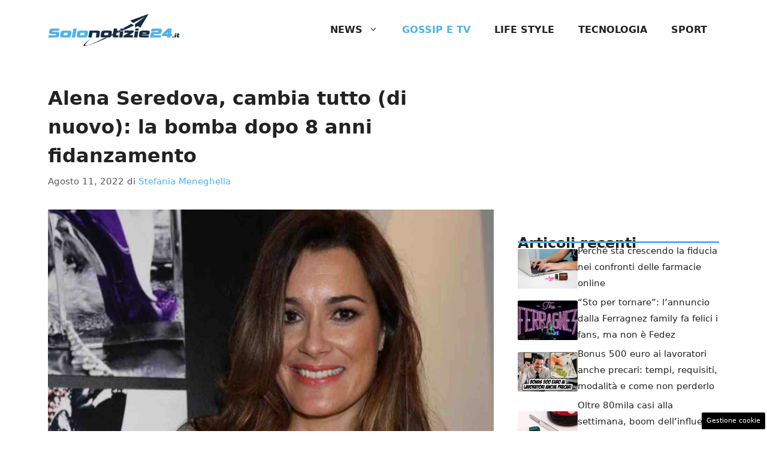

--- FILE ---
content_type: text/html; charset=UTF-8
request_url: https://www.solonotizie24.it/2022/08/11/alena-seredova-cambia-tutto-di-nuovo-la-bomba-dopo-8-anni-fidanzamento/
body_size: 16173
content:
<!DOCTYPE html> 
<html lang="it-IT"> 
<head>
<meta charset="UTF-8">
<link rel="preload" href="https://www.solonotizie24.it/wp-content/cache/fvm/min/1757512086-css0a7897d1901d20038d471c25a074f25e452be4c8046574faf147e0ae88cb6.css" as="style" media="all" /> 
<link rel="preload" href="https://www.solonotizie24.it/wp-content/cache/fvm/min/1757512086-css350354edcd19420c000dd6cace87ef0285763c1e3c843068715a31734effa.css" as="style" media="all" />
<script data-cfasync="false">if(navigator.userAgent.match(/MSIE|Internet Explorer/i)||navigator.userAgent.match(/Trident\/7\..*?rv:11/i)){var href=document.location.href;if(!href.match(/[?&]iebrowser/)){if(href.indexOf("?")==-1){if(href.indexOf("#")==-1){document.location.href=href+"?iebrowser=1"}else{document.location.href=href.replace("#","?iebrowser=1#")}}else{if(href.indexOf("#")==-1){document.location.href=href+"&iebrowser=1"}else{document.location.href=href.replace("#","&iebrowser=1#")}}}}</script>
<script data-cfasync="false">class FVMLoader{constructor(e){this.triggerEvents=e,this.eventOptions={passive:!0},this.userEventListener=this.triggerListener.bind(this),this.delayedScripts={normal:[],async:[],defer:[]},this.allJQueries=[]}_addUserInteractionListener(e){this.triggerEvents.forEach(t=>window.addEventListener(t,e.userEventListener,e.eventOptions))}_removeUserInteractionListener(e){this.triggerEvents.forEach(t=>window.removeEventListener(t,e.userEventListener,e.eventOptions))}triggerListener(){this._removeUserInteractionListener(this),"loading"===document.readyState?document.addEventListener("DOMContentLoaded",this._loadEverythingNow.bind(this)):this._loadEverythingNow()}async _loadEverythingNow(){this._runAllDelayedCSS(),this._delayEventListeners(),this._delayJQueryReady(this),this._handleDocumentWrite(),this._registerAllDelayedScripts(),await this._loadScriptsFromList(this.delayedScripts.normal),await this._loadScriptsFromList(this.delayedScripts.defer),await this._loadScriptsFromList(this.delayedScripts.async),await this._triggerDOMContentLoaded(),await this._triggerWindowLoad(),window.dispatchEvent(new Event("wpr-allScriptsLoaded"))}_registerAllDelayedScripts(){document.querySelectorAll("script[type=fvmdelay]").forEach(e=>{e.hasAttribute("src")?e.hasAttribute("async")&&!1!==e.async?this.delayedScripts.async.push(e):e.hasAttribute("defer")&&!1!==e.defer||"module"===e.getAttribute("data-type")?this.delayedScripts.defer.push(e):this.delayedScripts.normal.push(e):this.delayedScripts.normal.push(e)})}_runAllDelayedCSS(){document.querySelectorAll("link[rel=fvmdelay]").forEach(e=>{e.setAttribute("rel","stylesheet")})}async _transformScript(e){return await this._requestAnimFrame(),new Promise(t=>{const n=document.createElement("script");let r;[...e.attributes].forEach(e=>{let t=e.nodeName;"type"!==t&&("data-type"===t&&(t="type",r=e.nodeValue),n.setAttribute(t,e.nodeValue))}),e.hasAttribute("src")?(n.addEventListener("load",t),n.addEventListener("error",t)):(n.text=e.text,t()),e.parentNode.replaceChild(n,e)})}async _loadScriptsFromList(e){const t=e.shift();return t?(await this._transformScript(t),this._loadScriptsFromList(e)):Promise.resolve()}_delayEventListeners(){let e={};function t(t,n){!function(t){function n(n){return e[t].eventsToRewrite.indexOf(n)>=0?"wpr-"+n:n}e[t]||(e[t]={originalFunctions:{add:t.addEventListener,remove:t.removeEventListener},eventsToRewrite:[]},t.addEventListener=function(){arguments[0]=n(arguments[0]),e[t].originalFunctions.add.apply(t,arguments)},t.removeEventListener=function(){arguments[0]=n(arguments[0]),e[t].originalFunctions.remove.apply(t,arguments)})}(t),e[t].eventsToRewrite.push(n)}function n(e,t){let n=e[t];Object.defineProperty(e,t,{get:()=>n||function(){},set(r){e["wpr"+t]=n=r}})}t(document,"DOMContentLoaded"),t(window,"DOMContentLoaded"),t(window,"load"),t(window,"pageshow"),t(document,"readystatechange"),n(document,"onreadystatechange"),n(window,"onload"),n(window,"onpageshow")}_delayJQueryReady(e){let t=window.jQuery;Object.defineProperty(window,"jQuery",{get:()=>t,set(n){if(n&&n.fn&&!e.allJQueries.includes(n)){n.fn.ready=n.fn.init.prototype.ready=function(t){e.domReadyFired?t.bind(document)(n):document.addEventListener("DOMContentLoaded2",()=>t.bind(document)(n))};const t=n.fn.on;n.fn.on=n.fn.init.prototype.on=function(){if(this[0]===window){function e(e){return e.split(" ").map(e=>"load"===e||0===e.indexOf("load.")?"wpr-jquery-load":e).join(" ")}"string"==typeof arguments[0]||arguments[0]instanceof String?arguments[0]=e(arguments[0]):"object"==typeof arguments[0]&&Object.keys(arguments[0]).forEach(t=>{delete Object.assign(arguments[0],{[e(t)]:arguments[0][t]})[t]})}return t.apply(this,arguments),this},e.allJQueries.push(n)}t=n}})}async _triggerDOMContentLoaded(){this.domReadyFired=!0,await this._requestAnimFrame(),document.dispatchEvent(new Event("DOMContentLoaded2")),await this._requestAnimFrame(),window.dispatchEvent(new Event("DOMContentLoaded2")),await this._requestAnimFrame(),document.dispatchEvent(new Event("wpr-readystatechange")),await this._requestAnimFrame(),document.wpronreadystatechange&&document.wpronreadystatechange()}async _triggerWindowLoad(){await this._requestAnimFrame(),window.dispatchEvent(new Event("wpr-load")),await this._requestAnimFrame(),window.wpronload&&window.wpronload(),await this._requestAnimFrame(),this.allJQueries.forEach(e=>e(window).trigger("wpr-jquery-load")),window.dispatchEvent(new Event("wpr-pageshow")),await this._requestAnimFrame(),window.wpronpageshow&&window.wpronpageshow()}_handleDocumentWrite(){const e=new Map;document.write=document.writeln=function(t){const n=document.currentScript,r=document.createRange(),i=n.parentElement;let a=e.get(n);void 0===a&&(a=n.nextSibling,e.set(n,a));const s=document.createDocumentFragment();r.setStart(s,0),s.appendChild(r.createContextualFragment(t)),i.insertBefore(s,a)}}async _requestAnimFrame(){return new Promise(e=>requestAnimationFrame(e))}static run(){const e=new FVMLoader(["keydown","mousemove","touchmove","touchstart","touchend","wheel"]);e._addUserInteractionListener(e)}}FVMLoader.run();</script>
<meta name='robots' content='index, follow, max-image-preview:large, max-snippet:-1, max-video-preview:-1' />
<meta name="viewport" content="width=device-width, initial-scale=1"><title>Alena Seredova, cambia tutto (di nuovo): la bomba dopo 8 anni fidanzamento - Solonotizie24</title>
<meta name="description" content="Alena Seredova ha fatto un inaspettato annuncio che ha lasciato senza parole tutti i suoi fans: ecco quello che ha detto la bella showgirl." />
<link rel="canonical" href="https://www.solonotizie24.it/2022/08/11/alena-seredova-cambia-tutto-di-nuovo-la-bomba-dopo-8-anni-fidanzamento/" />
<meta property="og:locale" content="it_IT" />
<meta property="og:type" content="article" />
<meta property="og:title" content="Alena Seredova, cambia tutto (di nuovo): la bomba dopo 8 anni fidanzamento - Solonotizie24" />
<meta property="og:description" content="Alena Seredova ha fatto un inaspettato annuncio che ha lasciato senza parole tutti i suoi fans: ecco quello che ha detto la bella showgirl." />
<meta property="og:url" content="https://www.solonotizie24.it/2022/08/11/alena-seredova-cambia-tutto-di-nuovo-la-bomba-dopo-8-anni-fidanzamento/" />
<meta property="og:site_name" content="Solonotizie24" />
<meta property="article:published_time" content="2022-08-11T09:30:12+00:00" />
<meta property="og:image" content="https://www.solonotizie24.it/wp-content/uploads/2022/08/alena-seredova-20220811-solonotizie24.jpg" />
<meta property="og:image:width" content="1280" />
<meta property="og:image:height" content="704" />
<meta property="og:image:type" content="image/jpeg" />
<meta name="author" content="Stefania Meneghella" />
<meta name="twitter:card" content="summary_large_image" />
<meta name="twitter:label1" content="Scritto da" />
<meta name="twitter:data1" content="Stefania Meneghella" />
<meta name="twitter:label2" content="Tempo di lettura stimato" />
<meta name="twitter:data2" content="2 minuti" />
<script type="application/ld+json" class="yoast-schema-graph">{"@context":"https://schema.org","@graph":[{"@type":"Article","@id":"https://www.solonotizie24.it/2022/08/11/alena-seredova-cambia-tutto-di-nuovo-la-bomba-dopo-8-anni-fidanzamento/#article","isPartOf":{"@id":"https://www.solonotizie24.it/2022/08/11/alena-seredova-cambia-tutto-di-nuovo-la-bomba-dopo-8-anni-fidanzamento/"},"author":{"name":"Stefania Meneghella","@id":"https://www.solonotizie24.it/#/schema/person/bf97fca5b27eac15d661786b338db4d8"},"headline":"Alena Seredova, cambia tutto (di nuovo): la bomba dopo 8 anni fidanzamento","datePublished":"2022-08-11T09:30:12+00:00","mainEntityOfPage":{"@id":"https://www.solonotizie24.it/2022/08/11/alena-seredova-cambia-tutto-di-nuovo-la-bomba-dopo-8-anni-fidanzamento/"},"wordCount":369,"publisher":{"@id":"https://www.solonotizie24.it/#organization"},"image":{"@id":"https://www.solonotizie24.it/2022/08/11/alena-seredova-cambia-tutto-di-nuovo-la-bomba-dopo-8-anni-fidanzamento/#primaryimage"},"thumbnailUrl":"https://www.solonotizie24.it/wp-content/uploads/2022/08/alena-seredova-20220811-solonotizie24.jpg","articleSection":["Gossip e Tv"],"inLanguage":"it-IT"},{"@type":"WebPage","@id":"https://www.solonotizie24.it/2022/08/11/alena-seredova-cambia-tutto-di-nuovo-la-bomba-dopo-8-anni-fidanzamento/","url":"https://www.solonotizie24.it/2022/08/11/alena-seredova-cambia-tutto-di-nuovo-la-bomba-dopo-8-anni-fidanzamento/","name":"Alena Seredova, cambia tutto (di nuovo): la bomba dopo 8 anni fidanzamento - Solonotizie24","isPartOf":{"@id":"https://www.solonotizie24.it/#website"},"primaryImageOfPage":{"@id":"https://www.solonotizie24.it/2022/08/11/alena-seredova-cambia-tutto-di-nuovo-la-bomba-dopo-8-anni-fidanzamento/#primaryimage"},"image":{"@id":"https://www.solonotizie24.it/2022/08/11/alena-seredova-cambia-tutto-di-nuovo-la-bomba-dopo-8-anni-fidanzamento/#primaryimage"},"thumbnailUrl":"https://www.solonotizie24.it/wp-content/uploads/2022/08/alena-seredova-20220811-solonotizie24.jpg","datePublished":"2022-08-11T09:30:12+00:00","description":"Alena Seredova ha fatto un inaspettato annuncio che ha lasciato senza parole tutti i suoi fans: ecco quello che ha detto la bella showgirl.","breadcrumb":{"@id":"https://www.solonotizie24.it/2022/08/11/alena-seredova-cambia-tutto-di-nuovo-la-bomba-dopo-8-anni-fidanzamento/#breadcrumb"},"inLanguage":"it-IT","potentialAction":[{"@type":"ReadAction","target":["https://www.solonotizie24.it/2022/08/11/alena-seredova-cambia-tutto-di-nuovo-la-bomba-dopo-8-anni-fidanzamento/"]}]},{"@type":"ImageObject","inLanguage":"it-IT","@id":"https://www.solonotizie24.it/2022/08/11/alena-seredova-cambia-tutto-di-nuovo-la-bomba-dopo-8-anni-fidanzamento/#primaryimage","url":"https://www.solonotizie24.it/wp-content/uploads/2022/08/alena-seredova-20220811-solonotizie24.jpg","contentUrl":"https://www.solonotizie24.it/wp-content/uploads/2022/08/alena-seredova-20220811-solonotizie24.jpg","width":1280,"height":704},{"@type":"BreadcrumbList","@id":"https://www.solonotizie24.it/2022/08/11/alena-seredova-cambia-tutto-di-nuovo-la-bomba-dopo-8-anni-fidanzamento/#breadcrumb","itemListElement":[{"@type":"ListItem","position":1,"name":"Home","item":"https://www.solonotizie24.it/"},{"@type":"ListItem","position":2,"name":"Alena Seredova, cambia tutto (di nuovo): la bomba dopo 8 anni fidanzamento"}]},{"@type":"WebSite","@id":"https://www.solonotizie24.it/#website","url":"https://www.solonotizie24.it/","name":"Solonotizie24","description":"","publisher":{"@id":"https://www.solonotizie24.it/#organization"},"potentialAction":[{"@type":"SearchAction","target":{"@type":"EntryPoint","urlTemplate":"https://www.solonotizie24.it/?s={search_term_string}"},"query-input":{"@type":"PropertyValueSpecification","valueRequired":true,"valueName":"search_term_string"}}],"inLanguage":"it-IT"},{"@type":"Organization","@id":"https://www.solonotizie24.it/#organization","name":"Solonotizie24","url":"https://www.solonotizie24.it/","logo":{"@type":"ImageObject","inLanguage":"it-IT","@id":"https://www.solonotizie24.it/#/schema/logo/image/","url":"https://www.solonotizie24.it/wp-content/uploads/2025/01/favico-sn24.png","contentUrl":"https://www.solonotizie24.it/wp-content/uploads/2025/01/favico-sn24.png","width":512,"height":512,"caption":"Solonotizie24"},"image":{"@id":"https://www.solonotizie24.it/#/schema/logo/image/"}},{"@type":"Person","@id":"https://www.solonotizie24.it/#/schema/person/bf97fca5b27eac15d661786b338db4d8","name":"Stefania Meneghella","image":{"@type":"ImageObject","inLanguage":"it-IT","@id":"https://www.solonotizie24.it/#/schema/person/image/","url":"https://secure.gravatar.com/avatar/4c6be2c6ed29f637b753c16bb6e0cd1d5f8d9309d1288702d2b288ca8a5c83f4?s=96&d=mm&r=g","contentUrl":"https://secure.gravatar.com/avatar/4c6be2c6ed29f637b753c16bb6e0cd1d5f8d9309d1288702d2b288ca8a5c83f4?s=96&d=mm&r=g","caption":"Stefania Meneghella"},"url":"https://www.solonotizie24.it/author/stefania-meneghella/"}]}</script>
<link rel="alternate" type="application/rss+xml" title="Solonotizie24 &raquo; Feed" href="https://www.solonotizie24.it/feed/" />
<link rel="alternate" type="application/rss+xml" title="Solonotizie24 &raquo; Feed dei commenti" href="https://www.solonotizie24.it/comments/feed/" /> 
<link rel="amphtml" href="https://www.solonotizie24.it/2022/08/11/alena-seredova-cambia-tutto-di-nuovo-la-bomba-dopo-8-anni-fidanzamento/amp/" /> 
<style id='wp-img-auto-sizes-contain-inline-css' media="all">img:is([sizes=auto i],[sizes^="auto," i]){contain-intrinsic-size:3000px 1500px}</style> 
<style id='wp-block-library-inline-css' media="all">:root{--wp-block-synced-color:#7a00df;--wp-block-synced-color--rgb:122,0,223;--wp-bound-block-color:var(--wp-block-synced-color);--wp-editor-canvas-background:#ddd;--wp-admin-theme-color:#007cba;--wp-admin-theme-color--rgb:0,124,186;--wp-admin-theme-color-darker-10:#006ba1;--wp-admin-theme-color-darker-10--rgb:0,107,160.5;--wp-admin-theme-color-darker-20:#005a87;--wp-admin-theme-color-darker-20--rgb:0,90,135;--wp-admin-border-width-focus:2px}@media (min-resolution:192dpi){:root{--wp-admin-border-width-focus:1.5px}}.wp-element-button{cursor:pointer}:root .has-very-light-gray-background-color{background-color:#eee}:root .has-very-dark-gray-background-color{background-color:#313131}:root .has-very-light-gray-color{color:#eee}:root .has-very-dark-gray-color{color:#313131}:root .has-vivid-green-cyan-to-vivid-cyan-blue-gradient-background{background:linear-gradient(135deg,#00d084,#0693e3)}:root .has-purple-crush-gradient-background{background:linear-gradient(135deg,#34e2e4,#4721fb 50%,#ab1dfe)}:root .has-hazy-dawn-gradient-background{background:linear-gradient(135deg,#faaca8,#dad0ec)}:root .has-subdued-olive-gradient-background{background:linear-gradient(135deg,#fafae1,#67a671)}:root .has-atomic-cream-gradient-background{background:linear-gradient(135deg,#fdd79a,#004a59)}:root .has-nightshade-gradient-background{background:linear-gradient(135deg,#330968,#31cdcf)}:root .has-midnight-gradient-background{background:linear-gradient(135deg,#020381,#2874fc)}:root{--wp--preset--font-size--normal:16px;--wp--preset--font-size--huge:42px}.has-regular-font-size{font-size:1em}.has-larger-font-size{font-size:2.625em}.has-normal-font-size{font-size:var(--wp--preset--font-size--normal)}.has-huge-font-size{font-size:var(--wp--preset--font-size--huge)}.has-text-align-center{text-align:center}.has-text-align-left{text-align:left}.has-text-align-right{text-align:right}.has-fit-text{white-space:nowrap!important}#end-resizable-editor-section{display:none}.aligncenter{clear:both}.items-justified-left{justify-content:flex-start}.items-justified-center{justify-content:center}.items-justified-right{justify-content:flex-end}.items-justified-space-between{justify-content:space-between}.screen-reader-text{border:0;clip-path:inset(50%);height:1px;margin:-1px;overflow:hidden;padding:0;position:absolute;width:1px;word-wrap:normal!important}.screen-reader-text:focus{background-color:#ddd;clip-path:none;color:#444;display:block;font-size:1em;height:auto;left:5px;line-height:normal;padding:15px 23px 14px;text-decoration:none;top:5px;width:auto;z-index:100000}html :where(.has-border-color){border-style:solid}html :where([style*=border-top-color]){border-top-style:solid}html :where([style*=border-right-color]){border-right-style:solid}html :where([style*=border-bottom-color]){border-bottom-style:solid}html :where([style*=border-left-color]){border-left-style:solid}html :where([style*=border-width]){border-style:solid}html :where([style*=border-top-width]){border-top-style:solid}html :where([style*=border-right-width]){border-right-style:solid}html :where([style*=border-bottom-width]){border-bottom-style:solid}html :where([style*=border-left-width]){border-left-style:solid}html :where(img[class*=wp-image-]){height:auto;max-width:100%}:where(figure){margin:0 0 1em}html :where(.is-position-sticky){--wp-admin--admin-bar--position-offset:var(--wp-admin--admin-bar--height,0px)}@media screen and (max-width:600px){html :where(.is-position-sticky){--wp-admin--admin-bar--position-offset:0px}}</style>
<style id='global-styles-inline-css' media="all">:root{--wp--preset--aspect-ratio--square:1;--wp--preset--aspect-ratio--4-3:4/3;--wp--preset--aspect-ratio--3-4:3/4;--wp--preset--aspect-ratio--3-2:3/2;--wp--preset--aspect-ratio--2-3:2/3;--wp--preset--aspect-ratio--16-9:16/9;--wp--preset--aspect-ratio--9-16:9/16;--wp--preset--color--black:#000000;--wp--preset--color--cyan-bluish-gray:#abb8c3;--wp--preset--color--white:#ffffff;--wp--preset--color--pale-pink:#f78da7;--wp--preset--color--vivid-red:#cf2e2e;--wp--preset--color--luminous-vivid-orange:#ff6900;--wp--preset--color--luminous-vivid-amber:#fcb900;--wp--preset--color--light-green-cyan:#7bdcb5;--wp--preset--color--vivid-green-cyan:#00d084;--wp--preset--color--pale-cyan-blue:#8ed1fc;--wp--preset--color--vivid-cyan-blue:#0693e3;--wp--preset--color--vivid-purple:#9b51e0;--wp--preset--color--contrast:var(--contrast);--wp--preset--color--contrast-2:var(--contrast-2);--wp--preset--color--contrast-3:var(--contrast-3);--wp--preset--color--base:var(--base);--wp--preset--color--base-2:var(--base-2);--wp--preset--color--base-3:var(--base-3);--wp--preset--color--accent:var(--accent);--wp--preset--color--accent-2:var(--accent-2);--wp--preset--color--global-color-8:var(--global-color-8);--wp--preset--gradient--vivid-cyan-blue-to-vivid-purple:linear-gradient(135deg,rgb(6,147,227) 0%,rgb(155,81,224) 100%);--wp--preset--gradient--light-green-cyan-to-vivid-green-cyan:linear-gradient(135deg,rgb(122,220,180) 0%,rgb(0,208,130) 100%);--wp--preset--gradient--luminous-vivid-amber-to-luminous-vivid-orange:linear-gradient(135deg,rgb(252,185,0) 0%,rgb(255,105,0) 100%);--wp--preset--gradient--luminous-vivid-orange-to-vivid-red:linear-gradient(135deg,rgb(255,105,0) 0%,rgb(207,46,46) 100%);--wp--preset--gradient--very-light-gray-to-cyan-bluish-gray:linear-gradient(135deg,rgb(238,238,238) 0%,rgb(169,184,195) 100%);--wp--preset--gradient--cool-to-warm-spectrum:linear-gradient(135deg,rgb(74,234,220) 0%,rgb(151,120,209) 20%,rgb(207,42,186) 40%,rgb(238,44,130) 60%,rgb(251,105,98) 80%,rgb(254,248,76) 100%);--wp--preset--gradient--blush-light-purple:linear-gradient(135deg,rgb(255,206,236) 0%,rgb(152,150,240) 100%);--wp--preset--gradient--blush-bordeaux:linear-gradient(135deg,rgb(254,205,165) 0%,rgb(254,45,45) 50%,rgb(107,0,62) 100%);--wp--preset--gradient--luminous-dusk:linear-gradient(135deg,rgb(255,203,112) 0%,rgb(199,81,192) 50%,rgb(65,88,208) 100%);--wp--preset--gradient--pale-ocean:linear-gradient(135deg,rgb(255,245,203) 0%,rgb(182,227,212) 50%,rgb(51,167,181) 100%);--wp--preset--gradient--electric-grass:linear-gradient(135deg,rgb(202,248,128) 0%,rgb(113,206,126) 100%);--wp--preset--gradient--midnight:linear-gradient(135deg,rgb(2,3,129) 0%,rgb(40,116,252) 100%);--wp--preset--font-size--small:13px;--wp--preset--font-size--medium:20px;--wp--preset--font-size--large:36px;--wp--preset--font-size--x-large:42px;--wp--preset--spacing--20:0.44rem;--wp--preset--spacing--30:0.67rem;--wp--preset--spacing--40:1rem;--wp--preset--spacing--50:1.5rem;--wp--preset--spacing--60:2.25rem;--wp--preset--spacing--70:3.38rem;--wp--preset--spacing--80:5.06rem;--wp--preset--shadow--natural:6px 6px 9px rgba(0, 0, 0, 0.2);--wp--preset--shadow--deep:12px 12px 50px rgba(0, 0, 0, 0.4);--wp--preset--shadow--sharp:6px 6px 0px rgba(0, 0, 0, 0.2);--wp--preset--shadow--outlined:6px 6px 0px -3px rgb(255, 255, 255), 6px 6px rgb(0, 0, 0);--wp--preset--shadow--crisp:6px 6px 0px rgb(0, 0, 0)}:where(.is-layout-flex){gap:.5em}:where(.is-layout-grid){gap:.5em}body .is-layout-flex{display:flex}.is-layout-flex{flex-wrap:wrap;align-items:center}.is-layout-flex>:is(*,div){margin:0}body .is-layout-grid{display:grid}.is-layout-grid>:is(*,div){margin:0}:where(.wp-block-columns.is-layout-flex){gap:2em}:where(.wp-block-columns.is-layout-grid){gap:2em}:where(.wp-block-post-template.is-layout-flex){gap:1.25em}:where(.wp-block-post-template.is-layout-grid){gap:1.25em}.has-black-color{color:var(--wp--preset--color--black)!important}.has-cyan-bluish-gray-color{color:var(--wp--preset--color--cyan-bluish-gray)!important}.has-white-color{color:var(--wp--preset--color--white)!important}.has-pale-pink-color{color:var(--wp--preset--color--pale-pink)!important}.has-vivid-red-color{color:var(--wp--preset--color--vivid-red)!important}.has-luminous-vivid-orange-color{color:var(--wp--preset--color--luminous-vivid-orange)!important}.has-luminous-vivid-amber-color{color:var(--wp--preset--color--luminous-vivid-amber)!important}.has-light-green-cyan-color{color:var(--wp--preset--color--light-green-cyan)!important}.has-vivid-green-cyan-color{color:var(--wp--preset--color--vivid-green-cyan)!important}.has-pale-cyan-blue-color{color:var(--wp--preset--color--pale-cyan-blue)!important}.has-vivid-cyan-blue-color{color:var(--wp--preset--color--vivid-cyan-blue)!important}.has-vivid-purple-color{color:var(--wp--preset--color--vivid-purple)!important}.has-black-background-color{background-color:var(--wp--preset--color--black)!important}.has-cyan-bluish-gray-background-color{background-color:var(--wp--preset--color--cyan-bluish-gray)!important}.has-white-background-color{background-color:var(--wp--preset--color--white)!important}.has-pale-pink-background-color{background-color:var(--wp--preset--color--pale-pink)!important}.has-vivid-red-background-color{background-color:var(--wp--preset--color--vivid-red)!important}.has-luminous-vivid-orange-background-color{background-color:var(--wp--preset--color--luminous-vivid-orange)!important}.has-luminous-vivid-amber-background-color{background-color:var(--wp--preset--color--luminous-vivid-amber)!important}.has-light-green-cyan-background-color{background-color:var(--wp--preset--color--light-green-cyan)!important}.has-vivid-green-cyan-background-color{background-color:var(--wp--preset--color--vivid-green-cyan)!important}.has-pale-cyan-blue-background-color{background-color:var(--wp--preset--color--pale-cyan-blue)!important}.has-vivid-cyan-blue-background-color{background-color:var(--wp--preset--color--vivid-cyan-blue)!important}.has-vivid-purple-background-color{background-color:var(--wp--preset--color--vivid-purple)!important}.has-black-border-color{border-color:var(--wp--preset--color--black)!important}.has-cyan-bluish-gray-border-color{border-color:var(--wp--preset--color--cyan-bluish-gray)!important}.has-white-border-color{border-color:var(--wp--preset--color--white)!important}.has-pale-pink-border-color{border-color:var(--wp--preset--color--pale-pink)!important}.has-vivid-red-border-color{border-color:var(--wp--preset--color--vivid-red)!important}.has-luminous-vivid-orange-border-color{border-color:var(--wp--preset--color--luminous-vivid-orange)!important}.has-luminous-vivid-amber-border-color{border-color:var(--wp--preset--color--luminous-vivid-amber)!important}.has-light-green-cyan-border-color{border-color:var(--wp--preset--color--light-green-cyan)!important}.has-vivid-green-cyan-border-color{border-color:var(--wp--preset--color--vivid-green-cyan)!important}.has-pale-cyan-blue-border-color{border-color:var(--wp--preset--color--pale-cyan-blue)!important}.has-vivid-cyan-blue-border-color{border-color:var(--wp--preset--color--vivid-cyan-blue)!important}.has-vivid-purple-border-color{border-color:var(--wp--preset--color--vivid-purple)!important}.has-vivid-cyan-blue-to-vivid-purple-gradient-background{background:var(--wp--preset--gradient--vivid-cyan-blue-to-vivid-purple)!important}.has-light-green-cyan-to-vivid-green-cyan-gradient-background{background:var(--wp--preset--gradient--light-green-cyan-to-vivid-green-cyan)!important}.has-luminous-vivid-amber-to-luminous-vivid-orange-gradient-background{background:var(--wp--preset--gradient--luminous-vivid-amber-to-luminous-vivid-orange)!important}.has-luminous-vivid-orange-to-vivid-red-gradient-background{background:var(--wp--preset--gradient--luminous-vivid-orange-to-vivid-red)!important}.has-very-light-gray-to-cyan-bluish-gray-gradient-background{background:var(--wp--preset--gradient--very-light-gray-to-cyan-bluish-gray)!important}.has-cool-to-warm-spectrum-gradient-background{background:var(--wp--preset--gradient--cool-to-warm-spectrum)!important}.has-blush-light-purple-gradient-background{background:var(--wp--preset--gradient--blush-light-purple)!important}.has-blush-bordeaux-gradient-background{background:var(--wp--preset--gradient--blush-bordeaux)!important}.has-luminous-dusk-gradient-background{background:var(--wp--preset--gradient--luminous-dusk)!important}.has-pale-ocean-gradient-background{background:var(--wp--preset--gradient--pale-ocean)!important}.has-electric-grass-gradient-background{background:var(--wp--preset--gradient--electric-grass)!important}.has-midnight-gradient-background{background:var(--wp--preset--gradient--midnight)!important}.has-small-font-size{font-size:var(--wp--preset--font-size--small)!important}.has-medium-font-size{font-size:var(--wp--preset--font-size--medium)!important}.has-large-font-size{font-size:var(--wp--preset--font-size--large)!important}.has-x-large-font-size{font-size:var(--wp--preset--font-size--x-large)!important}</style> 
<style id='classic-theme-styles-inline-css' media="all">/*! This file is auto-generated */ .wp-block-button__link{color:#fff;background-color:#32373c;border-radius:9999px;box-shadow:none;text-decoration:none;padding:calc(.667em + 2px) calc(1.333em + 2px);font-size:1.125em}.wp-block-file__button{background:#32373c;color:#fff;text-decoration:none}</style> 
<link rel='stylesheet' id='adser-css' href='https://www.solonotizie24.it/wp-content/cache/fvm/min/1757512086-css0a7897d1901d20038d471c25a074f25e452be4c8046574faf147e0ae88cb6.css' media='all' /> 
<link rel='stylesheet' id='generate-style-css' href='https://www.solonotizie24.it/wp-content/cache/fvm/min/1757512086-css350354edcd19420c000dd6cace87ef0285763c1e3c843068715a31734effa.css' media='all' /> 
<style id='generate-style-inline-css' media="all">body{background-color:#fff;color:var(--contrast)}a{color:var(--accent)}a:hover,a:focus{text-decoration:underline}.entry-title a,.site-branding a,a.button,.wp-block-button__link,.main-navigation a{text-decoration:none}a:hover,a:focus,a:active{color:var(--contrast)}.wp-block-group__inner-container{max-width:1200px;margin-left:auto;margin-right:auto}.site-header .header-image{width:220px}:root{--contrast:#222222;--contrast-2:#575760;--contrast-3:#b2b2be;--base:#f0f0f0;--base-2:#f7f8f9;--base-3:#ffffff;--accent:#4db1ec;--accent-2:#C7B02F;--global-color-8:#ACC19F}:root .has-contrast-color{color:var(--contrast)}:root .has-contrast-background-color{background-color:var(--contrast)}:root .has-contrast-2-color{color:var(--contrast-2)}:root .has-contrast-2-background-color{background-color:var(--contrast-2)}:root .has-contrast-3-color{color:var(--contrast-3)}:root .has-contrast-3-background-color{background-color:var(--contrast-3)}:root .has-base-color{color:var(--base)}:root .has-base-background-color{background-color:var(--base)}:root .has-base-2-color{color:var(--base-2)}:root .has-base-2-background-color{background-color:var(--base-2)}:root .has-base-3-color{color:var(--base-3)}:root .has-base-3-background-color{background-color:var(--base-3)}:root .has-accent-color{color:var(--accent)}:root .has-accent-background-color{background-color:var(--accent)}:root .has-accent-2-color{color:var(--accent-2)}:root .has-accent-2-background-color{background-color:var(--accent-2)}:root .has-global-color-8-color{color:var(--global-color-8)}:root .has-global-color-8-background-color{background-color:var(--global-color-8)}.main-navigation a,.main-navigation .menu-toggle,.main-navigation .menu-bar-items{font-weight:700;text-transform:uppercase;font-size:16px}body,button,input,select,textarea{font-size:18px}body{line-height:1.8}h1{font-weight:700;font-size:32px;line-height:1.5em}h2{font-weight:700;font-size:29px;line-height:1.4em}h3{font-weight:600;font-size:26px;line-height:1.4em}.top-bar{background-color:#636363;color:#fff}.top-bar a{color:#fff}.top-bar a:hover{color:#303030}.site-header{background-color:var(--base-3)}.main-title a,.main-title a:hover{color:var(--contrast)}.site-description{color:var(--contrast-2)}.mobile-menu-control-wrapper .menu-toggle,.mobile-menu-control-wrapper .menu-toggle:hover,.mobile-menu-control-wrapper .menu-toggle:focus,.has-inline-mobile-toggle #site-navigation.toggled{background-color:rgba(0,0,0,.02)}.main-navigation,.main-navigation ul ul{background-color:var(--base-3)}.main-navigation .main-nav ul li a,.main-navigation .menu-toggle,.main-navigation .menu-bar-items{color:var(--contrast)}.main-navigation .main-nav ul li:not([class*="current-menu-"]):hover>a,.main-navigation .main-nav ul li:not([class*="current-menu-"]):focus>a,.main-navigation .main-nav ul li.sfHover:not([class*="current-menu-"])>a,.main-navigation .menu-bar-item:hover>a,.main-navigation .menu-bar-item.sfHover>a{color:var(--contrast);background-color:var(--base-2)}button.menu-toggle:hover,button.menu-toggle:focus{color:var(--contrast)}.main-navigation .main-nav ul li[class*="current-menu-"]>a{color:var(--accent);background-color:var(--base-3)}.navigation-search input[type="search"],.navigation-search input[type="search"]:active,.navigation-search input[type="search"]:focus,.main-navigation .main-nav ul li.search-item.active>a,.main-navigation .menu-bar-items .search-item.active>a{color:var(--contrast);background-color:var(--base-2)}.main-navigation ul ul{background-color:var(--base)}.separate-containers .inside-article,.separate-containers .comments-area,.separate-containers .page-header,.one-container .container,.separate-containers .paging-navigation,.inside-page-header{background-color:var(--base-3)}.entry-title a{color:var(--contrast)}.entry-title a:hover{color:var(--contrast-2)}.entry-meta{color:var(--contrast-2)}.sidebar .widget{background-color:var(--base-3)}.footer-widgets{background-color:var(--base-3)}.site-info{color:#fff;background-color:var(--contrast)}.site-info a{color:#fff}.site-info a:hover{color:#fff}.footer-bar .widget_nav_menu .current-menu-item a{color:#fff}input[type="text"],input[type="email"],input[type="url"],input[type="password"],input[type="search"],input[type="tel"],input[type="number"],textarea,select{color:var(--contrast);background-color:var(--base-2);border-color:var(--base)}input[type="text"]:focus,input[type="email"]:focus,input[type="url"]:focus,input[type="password"]:focus,input[type="search"]:focus,input[type="tel"]:focus,input[type="number"]:focus,textarea:focus,select:focus{color:var(--contrast);background-color:var(--base-2);border-color:var(--contrast-3)}button,html input[type="button"],input[type="reset"],input[type="submit"],a.button,a.wp-block-button__link:not(.has-background){color:#fff;background-color:#55555e}button:hover,html input[type="button"]:hover,input[type="reset"]:hover,input[type="submit"]:hover,a.button:hover,button:focus,html input[type="button"]:focus,input[type="reset"]:focus,input[type="submit"]:focus,a.button:focus,a.wp-block-button__link:not(.has-background):active,a.wp-block-button__link:not(.has-background):focus,a.wp-block-button__link:not(.has-background):hover{color:#fff;background-color:#3f4047}a.generate-back-to-top{background-color:rgba(0,0,0,.4);color:#fff}a.generate-back-to-top:hover,a.generate-back-to-top:focus{background-color:rgba(0,0,0,.6);color:#fff}:root{--gp-search-modal-bg-color:var(--base-3);--gp-search-modal-text-color:var(--contrast);--gp-search-modal-overlay-bg-color:rgba(0,0,0,0.2)}@media (max-width:768px){.main-navigation .menu-bar-item:hover>a,.main-navigation .menu-bar-item.sfHover>a{background:none;color:var(--contrast)}}.nav-below-header .main-navigation .inside-navigation.grid-container,.nav-above-header .main-navigation .inside-navigation.grid-container{padding:0 20px 0 20px}.site-main .wp-block-group__inner-container{padding:40px}.separate-containers .paging-navigation{padding-top:20px;padding-bottom:20px}.entry-content .alignwide,body:not(.no-sidebar) .entry-content .alignfull{margin-left:-40px;width:calc(100% + 80px);max-width:calc(100% + 80px)}.rtl .menu-item-has-children .dropdown-menu-toggle{padding-left:20px}.rtl .main-navigation .main-nav ul li.menu-item-has-children>a{padding-right:20px}@media (max-width:768px){.separate-containers .inside-article,.separate-containers .comments-area,.separate-containers .page-header,.separate-containers .paging-navigation,.one-container .site-content,.inside-page-header{padding:30px}.site-main .wp-block-group__inner-container{padding:30px}.inside-top-bar{padding-right:30px;padding-left:30px}.inside-header{padding-right:30px;padding-left:30px}.widget-area .widget{padding-top:30px;padding-right:30px;padding-bottom:30px;padding-left:30px}.footer-widgets-container{padding-top:30px;padding-right:30px;padding-bottom:30px;padding-left:30px}.inside-site-info{padding-right:30px;padding-left:30px}.entry-content .alignwide,body:not(.no-sidebar) .entry-content .alignfull{margin-left:-30px;width:calc(100% + 60px);max-width:calc(100% + 60px)}.one-container .site-main .paging-navigation{margin-bottom:20px}}.is-right-sidebar{width:30%}.is-left-sidebar{width:30%}.site-content .content-area{width:70%}@media (max-width:768px){.main-navigation .menu-toggle,.sidebar-nav-mobile:not(#sticky-placeholder){display:block}.main-navigation ul,.gen-sidebar-nav,.main-navigation:not(.slideout-navigation):not(.toggled) .main-nav>ul,.has-inline-mobile-toggle #site-navigation .inside-navigation>*:not(.navigation-search):not(.main-nav){display:none}.nav-align-right .inside-navigation,.nav-align-center .inside-navigation{justify-content:space-between}.has-inline-mobile-toggle .mobile-menu-control-wrapper{display:flex;flex-wrap:wrap}.has-inline-mobile-toggle .inside-header{flex-direction:row;text-align:left;flex-wrap:wrap}.has-inline-mobile-toggle .header-widget,.has-inline-mobile-toggle #site-navigation{flex-basis:100%}.nav-float-left .has-inline-mobile-toggle #site-navigation{order:10}}.dynamic-author-image-rounded{border-radius:100%}.dynamic-featured-image,.dynamic-author-image{vertical-align:middle}.one-container.blog .dynamic-content-template:not(:last-child),.one-container.archive .dynamic-content-template:not(:last-child){padding-bottom:0}.dynamic-entry-excerpt>p:last-child{margin-bottom:0}</style> 
<style id='generateblocks-inline-css' media="all">.gb-container.gb-tabs__item:not(.gb-tabs__item-open){display:none}.gb-container-d0a86651{display:flex;flex-wrap:wrap;align-items:center;column-gap:20px;row-gap:20px;color:var(--contrast)}.gb-container-d0a86651 a{color:var(--contrast)}.gb-container-d0a86651 a:hover{color:var(--contrast)}.gb-container-bcbc46ac{flex-basis:100%;text-align:center;border-top:3px solid var(--accent)}.gb-container-e9bed0be{flex-basis:100%}.gb-container-03919c55{height:100%;display:flex;align-items:center;column-gap:20px}.gb-grid-wrapper>.gb-grid-column-03919c55{width:100%}.gb-container-3ff058ae{flex-shrink:0;flex-basis:100px}.gb-container-c551a107{flex-shrink:1;text-align:right}h3.gb-headline-9e06b5e3{flex-basis:100%;font-size:24px;margin-bottom:-20px}div.gb-headline-040f2ffe{font-size:15px;font-weight:500;text-align:left;margin-bottom:5px}.gb-grid-wrapper-b3929361{display:flex;flex-wrap:wrap;row-gap:20px}.gb-grid-wrapper-b3929361>.gb-grid-column{box-sizing:border-box}.gb-image-95849c3e{border-radius:3%;width:100%;object-fit:cover;vertical-align:middle}@media (max-width:1024px){.gb-grid-wrapper-b3929361{margin-left:-20px}.gb-grid-wrapper-b3929361>.gb-grid-column{padding-left:20px}}@media (max-width:767px){.gb-container-d0a86651{text-align:center;padding-top:40px}.gb-container-bcbc46ac{width:100%}.gb-grid-wrapper>.gb-grid-column-bcbc46ac{width:100%}.gb-container-3ff058ae{width:50%;text-align:center}.gb-grid-wrapper>.gb-grid-column-3ff058ae{width:50%}.gb-container-c551a107{width:50%;text-align:left}.gb-grid-wrapper>.gb-grid-column-c551a107{width:50%}h3.gb-headline-9e06b5e3{text-align:left}div.gb-headline-040f2ffe{text-align:left}}:root{--gb-container-width:1200px}.gb-container .wp-block-image img{vertical-align:middle}.gb-grid-wrapper .wp-block-image{margin-bottom:0}.gb-highlight{background:none}.gb-shape{line-height:0}.gb-container-link{position:absolute;top:0;right:0;bottom:0;left:0;z-index:99}</style> 
<script>var adser = {"pagetype":"article","category":["Gossip e Tv"],"category_iab":[""],"hot":false,"cmp":"clickio","cmp_params":"\/\/clickiocmp.com\/t\/consent_231634.js"}</script>
<script defer src="https://www.googletagmanager.com/gtag/js?id=G-HKW8W46WHQ" type="fvmdelay"></script>
<script type="fvmdelay">
window.dataLayer=window.dataLayer||[];function gtag(){dataLayer.push(arguments)}
gtag('js',new Date());gtag('config','G-HKW8W46WHQ')
</script>
<style media="all">#tca-sticky{display:none}@media only screen and (max-width:600px){BODY{margin-top:100px!important}#tca-sticky{display:flex}}</style> 
<link rel="icon" href="https://www.solonotizie24.it/wp-content/uploads/2025/01/favico-sn24-300x300.png" sizes="192x192" /> 
<style id="wp-custom-css" media="all">.auto-width.gb-query-loop-wrapper{flex:1}@media (min-width:768px){.sticky-container>.gb-inside-container,.sticky-container{position:sticky;top:80px}#right-sidebar .inside-right-sidebar{height:100%}}select#wp-block-categories-1{width:100%}</style> 
</head>
<body class="wp-singular post-template-default single single-post postid-92278 single-format-standard wp-custom-logo wp-embed-responsive wp-theme-generatepress post-image-above-header post-image-aligned-center right-sidebar nav-float-right one-container header-aligned-left dropdown-hover" itemtype="https://schema.org/Blog" itemscope> <a class="screen-reader-text skip-link" href="#content" title="Vai al contenuto">Vai al contenuto</a> <header class="site-header has-inline-mobile-toggle" id="masthead" aria-label="Sito" itemtype="https://schema.org/WPHeader" itemscope> <div class="inside-header grid-container"> <div class="site-logo"> <a href="https://www.solonotizie24.it/" rel="home"> <img class="header-image is-logo-image" alt="Solonotizie24" src="https://www.solonotizie24.it/wp-content/uploads/2025/01/logo-solonotizie24-300x73-1.png" width="300" height="73" /> </a> </div> <nav class="main-navigation mobile-menu-control-wrapper" id="mobile-menu-control-wrapper" aria-label="Attiva/Disattiva dispositivi mobili"> <button data-nav="site-navigation" class="menu-toggle" aria-controls="primary-menu" aria-expanded="false"> <span class="gp-icon icon-menu-bars"><svg viewBox="0 0 512 512" aria-hidden="true" xmlns="http://www.w3.org/2000/svg" width="1em" height="1em"><path d="M0 96c0-13.255 10.745-24 24-24h464c13.255 0 24 10.745 24 24s-10.745 24-24 24H24c-13.255 0-24-10.745-24-24zm0 160c0-13.255 10.745-24 24-24h464c13.255 0 24 10.745 24 24s-10.745 24-24 24H24c-13.255 0-24-10.745-24-24zm0 160c0-13.255 10.745-24 24-24h464c13.255 0 24 10.745 24 24s-10.745 24-24 24H24c-13.255 0-24-10.745-24-24z" /></svg><svg viewBox="0 0 512 512" aria-hidden="true" xmlns="http://www.w3.org/2000/svg" width="1em" height="1em"><path d="M71.029 71.029c9.373-9.372 24.569-9.372 33.942 0L256 222.059l151.029-151.03c9.373-9.372 24.569-9.372 33.942 0 9.372 9.373 9.372 24.569 0 33.942L289.941 256l151.03 151.029c9.372 9.373 9.372 24.569 0 33.942-9.373 9.372-24.569 9.372-33.942 0L256 289.941l-151.029 151.03c-9.373 9.372-24.569 9.372-33.942 0-9.372-9.373-9.372-24.569 0-33.942L222.059 256 71.029 104.971c-9.372-9.373-9.372-24.569 0-33.942z" /></svg></span><span class="screen-reader-text">Menu</span> </button> </nav> <nav class="main-navigation sub-menu-right" id="site-navigation" aria-label="Principale" itemtype="https://schema.org/SiteNavigationElement" itemscope> <div class="inside-navigation grid-container"> <button class="menu-toggle" aria-controls="primary-menu" aria-expanded="false"> <span class="gp-icon icon-menu-bars"><svg viewBox="0 0 512 512" aria-hidden="true" xmlns="http://www.w3.org/2000/svg" width="1em" height="1em"><path d="M0 96c0-13.255 10.745-24 24-24h464c13.255 0 24 10.745 24 24s-10.745 24-24 24H24c-13.255 0-24-10.745-24-24zm0 160c0-13.255 10.745-24 24-24h464c13.255 0 24 10.745 24 24s-10.745 24-24 24H24c-13.255 0-24-10.745-24-24zm0 160c0-13.255 10.745-24 24-24h464c13.255 0 24 10.745 24 24s-10.745 24-24 24H24c-13.255 0-24-10.745-24-24z" /></svg><svg viewBox="0 0 512 512" aria-hidden="true" xmlns="http://www.w3.org/2000/svg" width="1em" height="1em"><path d="M71.029 71.029c9.373-9.372 24.569-9.372 33.942 0L256 222.059l151.029-151.03c9.373-9.372 24.569-9.372 33.942 0 9.372 9.373 9.372 24.569 0 33.942L289.941 256l151.03 151.029c9.372 9.373 9.372 24.569 0 33.942-9.373 9.372-24.569 9.372-33.942 0L256 289.941l-151.029 151.03c-9.373 9.372-24.569 9.372-33.942 0-9.372-9.373-9.372-24.569 0-33.942L222.059 256 71.029 104.971c-9.372-9.373-9.372-24.569 0-33.942z" /></svg></span><span class="mobile-menu">Menu</span> </button> <div id="primary-menu" class="main-nav"><ul id="menu-main-menu" class="menu sf-menu"><li id="menu-item-99990" class="menu-item menu-item-type-taxonomy menu-item-object-category menu-item-has-children menu-item-99990"><a href="https://www.solonotizie24.it/category/news/">News<span role="presentation" class="dropdown-menu-toggle"><span class="gp-icon icon-arrow"><svg viewBox="0 0 330 512" aria-hidden="true" xmlns="http://www.w3.org/2000/svg" width="1em" height="1em"><path d="M305.913 197.085c0 2.266-1.133 4.815-2.833 6.514L171.087 335.593c-1.7 1.7-4.249 2.832-6.515 2.832s-4.815-1.133-6.515-2.832L26.064 203.599c-1.7-1.7-2.832-4.248-2.832-6.514s1.132-4.816 2.832-6.515l14.162-14.163c1.7-1.699 3.966-2.832 6.515-2.832 2.266 0 4.815 1.133 6.515 2.832l111.316 111.317 111.316-111.317c1.7-1.699 4.249-2.832 6.515-2.832s4.815 1.133 6.515 2.832l14.162 14.163c1.7 1.7 2.833 4.249 2.833 6.515z" /></svg></span></span></a> <ul class="sub-menu"> <li id="menu-item-99994" class="menu-item menu-item-type-taxonomy menu-item-object-category menu-item-99994"><a href="https://www.solonotizie24.it/category/news/cronaca/">Cronaca</a></li> <li id="menu-item-99992" class="menu-item menu-item-type-taxonomy menu-item-object-category menu-item-99992"><a href="https://www.solonotizie24.it/category/news/esteri/">Esteri</a></li> <li id="menu-item-99993" class="menu-item menu-item-type-taxonomy menu-item-object-category menu-item-99993"><a href="https://www.solonotizie24.it/category/news/politica/">Politica</a></li> </ul> </li> <li id="menu-item-99991" class="menu-item menu-item-type-taxonomy menu-item-object-category current-post-ancestor current-menu-parent current-post-parent menu-item-99991"><a href="https://www.solonotizie24.it/category/gossip-e-tv/">Gossip e Tv</a></li> <li id="menu-item-100221" class="menu-item menu-item-type-taxonomy menu-item-object-category menu-item-100221"><a href="https://www.solonotizie24.it/category/life-style/">Life Style</a></li> <li id="menu-item-100222" class="menu-item menu-item-type-taxonomy menu-item-object-category menu-item-100222"><a href="https://www.solonotizie24.it/category/tecnologia/">Tecnologia</a></li> <li id="menu-item-100296" class="menu-item menu-item-type-taxonomy menu-item-object-category menu-item-100296"><a href="https://www.solonotizie24.it/category/sport/">Sport</a></li> </ul></div> </div> </nav> </div> </header> <div class="site grid-container container hfeed" id="page"> <div class="site-content" id="content"> <div class="content-area" id="primary"> <main class="site-main" id="main"> <article id="post-92278" class="post-92278 post type-post status-publish format-standard has-post-thumbnail hentry category-gossip-e-tv" itemtype="https://schema.org/CreativeWork" itemscope> <div class="inside-article"> <header class="entry-header"> <h1 class="entry-title" itemprop="headline">Alena Seredova, cambia tutto (di nuovo): la bomba dopo 8 anni fidanzamento</h1> <div class="entry-meta"> <span class="posted-on"><time class="entry-date published" datetime="2022-08-11T11:30:12+02:00" itemprop="datePublished">Agosto 11, 2022</time></span> <span class="byline">di <span class="author vcard" itemprop="author" itemtype="https://schema.org/Person" itemscope><a class="url fn n" href="https://www.solonotizie24.it/author/stefania-meneghella/" title="Visualizza tutti gli articoli di Stefania Meneghella" rel="author" itemprop="url"><span class="author-name" itemprop="name">Stefania Meneghella</span></a></span></span> </div> </header> <div class="entry-content" itemprop="text"> <p><img fetchpriority="high" decoding="async" class="alignnone wp-image-92281 size-full" src="https://www.solonotizie24.it/wp-content/uploads/2022/08/alena-seredova-20220811-solonotizie24.jpg" alt="" width="1280" height="704" srcset="https://www.solonotizie24.it/wp-content/uploads/2022/08/alena-seredova-20220811-solonotizie24.jpg 1280w, https://www.solonotizie24.it/wp-content/uploads/2022/08/alena-seredova-20220811-solonotizie24-300x165.jpg 300w, https://www.solonotizie24.it/wp-content/uploads/2022/08/alena-seredova-20220811-solonotizie24-1024x563.jpg 1024w, https://www.solonotizie24.it/wp-content/uploads/2022/08/alena-seredova-20220811-solonotizie24-768x422.jpg 768w" sizes="(max-width: 1280px) 100vw, 1280px" /></p> <p><strong>Alena Seredova ha fatto un inaspettato annuncio che ha lasciato senza parole tutti i suoi fans: ecco quello che ha detto la bella showgirl.</strong></p> <div class="adser-block"><div id='tca-atf' class='tca tca-300x250'></div></div><p>La Seredova è senz’altro <strong>una delle showgirl più amate</strong> del piccolo schermo italiano. Ha infatti raggiunto la notorietà soprattutto dopo il suo matrimonio – ormai volto al termine – con il portiere <strong>Gigi Buffon</strong>. I due si sono infatti lasciati e hanno deciso di <strong>prendere due strade differenti</strong>. Oggi è legata sentimentalmente al manager e imprenditore <strong>Alessandro Nasi</strong>, ed è<strong> mamma di tre splendidi bambini</strong>.</p> <div> <div id="videoplayer-outstream" class="text-center">E&#8217; adesso spuntata una<strong> bellissima notizia</strong>, e tutti sono già al settimo cielo per quello che accadrà: lo ha annunciato proprio la diretta interessata.</div> <div class="adser-block"><div id="tca-inarticle-mgid"></div></div></div> <h2>L&#8217;annuncio di Alena Seredova</h2><div class="adser-block"><div id='tca-middle' class='tca tca-300x250'></div></div> <p>La Seredova è <strong>felicemente impegnata con Alessandro Nasi</strong>: i due stanno infatti vivendo una bellissima storia d&#8217;amore che ha emozionato sin da subito tutti i fans più affezionati. Nel corso di un&#8217;intervista rilasciata per <em>Verissimo</em>, la showgirl rivelò qualche <strong>aneddoto sul suo incontro</strong> con il suo bel compagno. &#8220;<strong><em>Non mi voleva più nessuno</em></strong>&#8220;, disse infatti lei, &#8220;<em>mamma mi diceva &#8216;chi ti piglia a quest&#8217;età con dei bambini&#8217;. <strong>E invece l&#8217;ho incontrato</strong></em>&#8220;. La coppia si è conosciuta nel 2015, e ha messo al mondo &#8211; nel 2020 &#8211; la piccola <strong>Vivienne</strong>.</p><div class="adser-block"><div id='inRead'></div></div> <p>E&#8217; così arrivato &#8211; ultimamente &#8211; <strong>un inaspettato annuncio</strong>: i fiori d&#8217;arancio sono nell&#8217;aria, ed <strong>Alena Seredova</strong> ha voluto così condividere questo momento con tutti i suoi followers. Insomma, la showgirl e il bel Alessandro Nasi <strong>si sposeranno presto</strong>! La notizia è stata appunto annunciata sui suoi profili social: la bellissima ha infatti pubblicato uno <strong>scatto</strong> che la ritrae in compagnia del suo fidanzato, e ha scritto &#8216;<strong><em>I said Yes</em></strong>&#8216;. Ha così &#8211; in questo modo &#8211; annunciato di<strong> aver detto si alla sua proposta di matrimonio</strong>.</p> <p><img decoding="async" class="wp-image-92282 size-full aligncenter" src="https://www.solonotizie24.it/wp-content/uploads/2022/08/alena-seredova-instagram-20220811-solonotizie24.jpg" alt="" width="740" height="1300" srcset="https://www.solonotizie24.it/wp-content/uploads/2022/08/alena-seredova-instagram-20220811-solonotizie24.jpg 740w, https://www.solonotizie24.it/wp-content/uploads/2022/08/alena-seredova-instagram-20220811-solonotizie24-171x300.jpg 171w, https://www.solonotizie24.it/wp-content/uploads/2022/08/alena-seredova-instagram-20220811-solonotizie24-583x1024.jpg 583w" sizes="(max-width: 740px) 100vw, 740px" /></p> <p>Non ci sono al momento <strong>ulteriori informazioni</strong> sulle nozze dei due, ma tutti sperano di saperne presto di più e di scoprire i <strong>dettagli</strong> del lieto evento. La coppia continua intanto a mostrarsi<strong> sempre più innamorata e unita</strong>, e ad essere seguita dai loro numerosissimi seguaci. Attivissimi sui social, pubblicano infatti spesso scatti che ritraggono la loro <strong>quotidianità</strong>, la loro <strong>vita personale</strong> e anche quella <strong>lavorativa</strong>.</p><div class="adser-block"><div id='tca-btf' class='tca tca-300x250'></div></div> <div id="tca-native" class="tca tca-native"></div> </div> </div> </article> </main> </div> <div class="widget-area sidebar is-right-sidebar" id="right-sidebar"> <div class="inside-right-sidebar"> <div id="tca-sb-1" class="tca tca-300x250" style="margin-top:0"></div> <div class="gb-container gb-container-d0a86651 sticky-container"> <h3 class="gb-headline gb-headline-9e06b5e3 gb-headline-text"><strong>Articoli recenti</strong></h3> <div class="gb-container gb-container-bcbc46ac"></div> <div class="gb-container gb-container-e9bed0be"> <div class="gb-grid-wrapper gb-grid-wrapper-b3929361 gb-query-loop-wrapper"> <div class="gb-grid-column gb-grid-column-03919c55 gb-query-loop-item post-100279 post type-post status-publish format-standard has-post-thumbnail hentry category-news"><div class="gb-container gb-container-03919c55"> <div class="gb-container gb-container-3ff058ae"> <figure class="gb-block-image gb-block-image-95849c3e"><a href="https://www.solonotizie24.it/2025/07/27/perche-sta-crescendo-la-fiducia-nei-confronti-delle-farmacie-online/"><img width="300" height="200" src="https://www.solonotizie24.it/wp-content/uploads/2025/07/DrMax_solonotizie24.it_farmacieonline-300x200.jpg" class="gb-image-95849c3e" alt="Drmax Farmacieonline" decoding="async" loading="lazy" srcset="https://www.solonotizie24.it/wp-content/uploads/2025/07/DrMax_solonotizie24.it_farmacieonline-300x200.jpg 300w, https://www.solonotizie24.it/wp-content/uploads/2025/07/DrMax_solonotizie24.it_farmacieonline-1024x683.jpg 1024w, https://www.solonotizie24.it/wp-content/uploads/2025/07/DrMax_solonotizie24.it_farmacieonline-768x512.jpg 768w, https://www.solonotizie24.it/wp-content/uploads/2025/07/DrMax_solonotizie24.it_farmacieonline.jpg 1200w" sizes="auto, (max-width: 300px) 100vw, 300px" /></a></figure> </div> <div class="gb-container gb-container-c551a107"> <div class="gb-headline gb-headline-040f2ffe gb-headline-text"><a href="https://www.solonotizie24.it/2025/07/27/perche-sta-crescendo-la-fiducia-nei-confronti-delle-farmacie-online/">Perché sta crescendo la fiducia nei confronti delle farmacie online</a></div> </div> </div></div> <div class="gb-grid-column gb-grid-column-03919c55 gb-query-loop-item post-100132 post type-post status-publish format-standard has-post-thumbnail hentry category-gossip-e-tv"><div class="gb-container gb-container-03919c55"> <div class="gb-container gb-container-3ff058ae"> <figure class="gb-block-image gb-block-image-95849c3e"><a href="https://www.solonotizie24.it/2023/10/13/sto-per-tornare-lannuncio-dalla-ferragnez-family-fa-felici-i-fans-ma-non-e-fedez/"><img width="300" height="200" src="https://www.solonotizie24.it/wp-content/uploads/2023/10/the-ferragnez-13102023-solonotizie24.it_-300x200.jpg" class="gb-image-95849c3e" alt="the ferragnez" decoding="async" loading="lazy" srcset="https://www.solonotizie24.it/wp-content/uploads/2023/10/the-ferragnez-13102023-solonotizie24.it_-300x200.jpg 300w, https://www.solonotizie24.it/wp-content/uploads/2023/10/the-ferragnez-13102023-solonotizie24.it_-1024x683.jpg 1024w, https://www.solonotizie24.it/wp-content/uploads/2023/10/the-ferragnez-13102023-solonotizie24.it_-768x512.jpg 768w, https://www.solonotizie24.it/wp-content/uploads/2023/10/the-ferragnez-13102023-solonotizie24.it_.jpg 1200w" sizes="auto, (max-width: 300px) 100vw, 300px" /></a></figure> </div> <div class="gb-container gb-container-c551a107"> <div class="gb-headline gb-headline-040f2ffe gb-headline-text"><a href="https://www.solonotizie24.it/2023/10/13/sto-per-tornare-lannuncio-dalla-ferragnez-family-fa-felici-i-fans-ma-non-e-fedez/">&#8220;Sto per tornare&#8221;: l&#8217;annuncio dalla Ferragnez family fa felici i fans, ma non è Fedez</a></div> </div> </div></div> <div class="gb-grid-column gb-grid-column-03919c55 gb-query-loop-item post-100142 post type-post status-publish format-standard has-post-thumbnail hentry category-news"><div class="gb-container gb-container-03919c55"> <div class="gb-container gb-container-3ff058ae"> <figure class="gb-block-image gb-block-image-95849c3e"><a href="https://www.solonotizie24.it/2023/10/13/bonus-500-euro-ai-lavoratori-anche-precari-tempi-requisiti-modalita-e-come-non-perderlo/"><img width="300" height="200" src="https://www.solonotizie24.it/wp-content/uploads/2023/10/bonus-500-euro-13102023-solonotizie24.it_-300x200.jpeg" class="gb-image-95849c3e" alt="Un nuovo bonus in arrivo" decoding="async" loading="lazy" srcset="https://www.solonotizie24.it/wp-content/uploads/2023/10/bonus-500-euro-13102023-solonotizie24.it_-300x200.jpeg 300w, https://www.solonotizie24.it/wp-content/uploads/2023/10/bonus-500-euro-13102023-solonotizie24.it_-1024x683.jpeg 1024w, https://www.solonotizie24.it/wp-content/uploads/2023/10/bonus-500-euro-13102023-solonotizie24.it_-768x512.jpeg 768w, https://www.solonotizie24.it/wp-content/uploads/2023/10/bonus-500-euro-13102023-solonotizie24.it_.jpeg 1200w" sizes="auto, (max-width: 300px) 100vw, 300px" /></a></figure> </div> <div class="gb-container gb-container-c551a107"> <div class="gb-headline gb-headline-040f2ffe gb-headline-text"><a href="https://www.solonotizie24.it/2023/10/13/bonus-500-euro-ai-lavoratori-anche-precari-tempi-requisiti-modalita-e-come-non-perderlo/">Bonus 500 euro ai lavoratori anche precari: tempi, requisiti, modalità e come non perderlo</a></div> </div> </div></div> <div class="gb-grid-column gb-grid-column-03919c55 gb-query-loop-item post-100129 post type-post status-publish format-standard has-post-thumbnail hentry category-life-style"><div class="gb-container gb-container-03919c55"> <div class="gb-container gb-container-3ff058ae"> <figure class="gb-block-image gb-block-image-95849c3e"><a href="https://www.solonotizie24.it/2023/10/13/oltre-80mila-casi-alla-settimana-boom-dellinfluenza-autunnale-come-riconoscerla-e-come-intervenire/"><img width="300" height="200" src="https://www.solonotizie24.it/wp-content/uploads/2023/10/Termometro-13.10.2023-solonotizie24.it_-300x200.jpg" class="gb-image-95849c3e" alt="Influenza autunnale" decoding="async" loading="lazy" srcset="https://www.solonotizie24.it/wp-content/uploads/2023/10/Termometro-13.10.2023-solonotizie24.it_-300x200.jpg 300w, https://www.solonotizie24.it/wp-content/uploads/2023/10/Termometro-13.10.2023-solonotizie24.it_-1024x683.jpg 1024w, https://www.solonotizie24.it/wp-content/uploads/2023/10/Termometro-13.10.2023-solonotizie24.it_-768x512.jpg 768w, https://www.solonotizie24.it/wp-content/uploads/2023/10/Termometro-13.10.2023-solonotizie24.it_.jpg 1200w" sizes="auto, (max-width: 300px) 100vw, 300px" /></a></figure> </div> <div class="gb-container gb-container-c551a107"> <div class="gb-headline gb-headline-040f2ffe gb-headline-text"><a href="https://www.solonotizie24.it/2023/10/13/oltre-80mila-casi-alla-settimana-boom-dellinfluenza-autunnale-come-riconoscerla-e-come-intervenire/">Oltre 80mila casi alla settimana, boom dell&#8217;influenza autunnale: come riconoscerla e come intervenire</a></div> </div> </div></div> <div class="gb-grid-column gb-grid-column-03919c55 gb-query-loop-item post-100098 post type-post status-publish format-standard has-post-thumbnail hentry category-life-style"><div class="gb-container gb-container-03919c55"> <div class="gb-container gb-container-3ff058ae"> <figure class="gb-block-image gb-block-image-95849c3e"><a href="https://www.solonotizie24.it/2023/10/13/incubo-blatte-dove-si-nascondono-in-casa-e-come-allontanarle-per-sempre/"><img width="300" height="200" src="https://www.solonotizie24.it/wp-content/uploads/2023/10/blatte.addio_.12.10.23.solonotizie24.it-1-300x200.jpg" class="gb-image-95849c3e" alt="Blatte addio rimedi" decoding="async" loading="lazy" srcset="https://www.solonotizie24.it/wp-content/uploads/2023/10/blatte.addio_.12.10.23.solonotizie24.it-1-300x200.jpg 300w, https://www.solonotizie24.it/wp-content/uploads/2023/10/blatte.addio_.12.10.23.solonotizie24.it-1-1024x683.jpg 1024w, https://www.solonotizie24.it/wp-content/uploads/2023/10/blatte.addio_.12.10.23.solonotizie24.it-1-768x512.jpg 768w, https://www.solonotizie24.it/wp-content/uploads/2023/10/blatte.addio_.12.10.23.solonotizie24.it-1.jpg 1200w" sizes="auto, (max-width: 300px) 100vw, 300px" /></a></figure> </div> <div class="gb-container gb-container-c551a107"> <div class="gb-headline gb-headline-040f2ffe gb-headline-text"><a href="https://www.solonotizie24.it/2023/10/13/incubo-blatte-dove-si-nascondono-in-casa-e-come-allontanarle-per-sempre/">Incubo blatte: dove si nascondono in casa e come allontanarle per sempre</a></div> </div> </div></div> <div class="gb-grid-column gb-grid-column-03919c55 gb-query-loop-item post-100083 post type-post status-publish format-standard has-post-thumbnail hentry category-news"><div class="gb-container gb-container-03919c55"> <div class="gb-container gb-container-3ff058ae"> <figure class="gb-block-image gb-block-image-95849c3e"><a href="https://www.solonotizie24.it/2023/10/13/incidente-tra-auto-e-monopattino-ecco-chi-deve-risarcire-i-danni/"><img width="300" height="200" src="https://www.solonotizie24.it/wp-content/uploads/2023/10/incidente-monopattino-auto-solonotizie24.it-11102023-300x200.jpg" class="gb-image-95849c3e" alt="Incidente tra auto e monopattino" decoding="async" loading="lazy" srcset="https://www.solonotizie24.it/wp-content/uploads/2023/10/incidente-monopattino-auto-solonotizie24.it-11102023-300x200.jpg 300w, https://www.solonotizie24.it/wp-content/uploads/2023/10/incidente-monopattino-auto-solonotizie24.it-11102023-1024x683.jpg 1024w, https://www.solonotizie24.it/wp-content/uploads/2023/10/incidente-monopattino-auto-solonotizie24.it-11102023-768x512.jpg 768w, https://www.solonotizie24.it/wp-content/uploads/2023/10/incidente-monopattino-auto-solonotizie24.it-11102023.jpg 1200w" sizes="auto, (max-width: 300px) 100vw, 300px" /></a></figure> </div> <div class="gb-container gb-container-c551a107"> <div class="gb-headline gb-headline-040f2ffe gb-headline-text"><a href="https://www.solonotizie24.it/2023/10/13/incidente-tra-auto-e-monopattino-ecco-chi-deve-risarcire-i-danni/">Incidente tra auto e monopattino: ecco chi deve risarcire i danni</a></div> </div> </div></div> </div> </div> <div id='tca-sb-2' class='tca tca-300x600'></div> </div> </div> </div> </div> </div> <div class="site-footer"> <footer class="site-info" aria-label="Sito" itemtype="https://schema.org/WPFooter" itemscope> <div class="inside-site-info grid-container"> <div class="copyright-bar"> <div style="margin-bottom: 15px"><a href="/chi-siamo/">Chi siamo</a> - <a href="/redazione/">Redazione</a> - <a href="/privacy-policy/" title="Privacy">Privacy Policy</a> - <a href="/disclaimer/" title="Disclaimer">Disclaimer</a></div> <div>Solonotizie24.it di proprietà di WEB 365 SRL - Via Nicola Marchese 10, 00141 Roma (RM) - Codice Fiscale e Partita I.V.A. 12279101005</div> <div></div> <div>Testata Giornalistica registrata presso il Tribunale di Roma con n°150/2020 del 16/12/2020</div> <div>Copyright ©2026 - Tutti i diritti riservati - <a rel='noopener nofollow' target='_blank' href='https://www.contattaci24.it/form.php?area=comunicazioni'>Contattaci</a></div> <div><br/><img loading='lazy' src='https://www.thecoreadv.com/wp-content/uploads/2025/11/loghi_White_small.png' width='90px' height='30px' alt='theCore Logo' /> <br/> Le attività pubblicitarie su questo sito sono gestite da theCoreAdv</div> </div> </div> </footer> </div> 
<script type="speculationrules">
{"prefetch":[{"source":"document","where":{"and":[{"href_matches":"/*"},{"not":{"href_matches":["/wp-*.php","/wp-admin/*","/wp-content/uploads/*","/wp-content/*","/wp-content/plugins/*","/wp-content/themes/generatepress/*","/*\\?(.+)"]}},{"not":{"selector_matches":"a[rel~=\"nofollow\"]"}},{"not":{"selector_matches":".no-prefetch, .no-prefetch a"}}]},"eagerness":"conservative"}]}
</script>
<script id="generate-a11y">
!function(){"use strict";if("querySelector"in document&&"addEventListener"in window){var e=document.body;e.addEventListener("pointerdown",(function(){e.classList.add("using-mouse")}),{passive:!0}),e.addEventListener("keydown",(function(){e.classList.remove("using-mouse")}),{passive:!0})}}();
</script>
<script id="generate-menu-js-before">
var generatepressMenu = {"toggleOpenedSubMenus":true,"openSubMenuLabel":"Apri Sottomenu","closeSubMenuLabel":"Chiudi Sottomenu"};
//# sourceURL=generate-menu-js-before
</script>
<script src="https://www.solonotizie24.it/wp-content/cache/fvm/min/1757512086-jsf8afe2e72dbd0a06a606acfe835489c5b18eaedb282dd749db0c5e97e9dad9.js" id="generate-menu-js" defer="defer"></script>
<script>var dadasuite365WebPushData = {"site":"solonotizie24.it","site_url":"https:\/\/www.solonotizie24.it","vapid_key":"BOyz-sEfcU-Mrud5-WPe40aHg2Fq5y8KElxnUprtj60iCQC4FRuKl6HsYFKLI1lbr0mpJ7-ADwVap-FSdME5WD8","dadasuite_365_webpush_api":"https:\/\/sensor.dadapush.it\/api\/push","debug":0,"banner_ask_push":0}
const applicationServerKey = dadasuite365WebPushData['vapid_key'];</script>
<script src="https://www.solonotizie24.it/wp-content/cache/fvm/min/1757512086-js150b0dda41c431033bc6aff8af8a8da631fe3d1fe70041136fdd5baac9fcd5.js" defer="defer"></script>
<script>
document.addEventListener('DOMContentLoaded', function() {
var s = document.createElement('script');
s.type = 'text/javascript';
s.async = true;
s.src = 'https://a.thecoreadv.com/s/solonotizie24/ads.js';
var sc = document.getElementsByTagName('script')[0];
sc.parentNode.insertBefore(s, sc);
});
</script>
<div id="tca-sticky" class="tca-sticky"> <div class="tca-sticky-container"> <div id='tca-skin-mob' class='tca tca-320x100'></div> </div> <span class="tca-sticky-close" onclick="document.body.style.cssText = 'margin-top: 0 !important';document.getElementById('tca-sticky').style.display = 'none';"></span> </div> <a href="#" class="cmp_settings_button" onclick="if(window.__lxG__consent__!==undefined&&window.__lxG__consent__.getState()!==null){window.__lxG__consent__.showConsent()} else {alert('This function only for users from European Economic Area (EEA)')}; return false">Gestione cookie</a>
<script>
function uuidGenerator(){var x=new Date().getTime(),r=performance&&performance.now&&1e3*performance.now()||0;return"xxxxxxxx-xxxx-4xxx-yxxx-xxxxxxxxxxxx".replace(/[xy]/g,function(n){var o=16*Math.random();return x>0?(o=(x+o)%16|0,x=Math.floor(x/16)):(o=(r+o)%16|0,r=Math.floor(r/16)),("x"===n?o:3&o|8).toString(16)})}
adser.uid = localStorage.getItem("adser-uid");
if (!adser.uid) { adser.uid =  uuidGenerator(); localStorage.setItem("adser-uid", adser.uid);}
adser.pageid =  uuidGenerator();
</script>
<script>
let referer = document.referrer;
let currentPage = '/2022/08/11/alena-seredova-cambia-tutto-di-nuovo-la-bomba-dopo-8-anni-fidanzamento/'
let title = 'Alena+Seredova%2C+cambia+tutto+%28di+nuovo%29%3A+la+bomba+dopo+8+anni+fidanzamento+-+Solonotizie24'
let tc = 'solonotizie24it'
let dadaS = new WebSocket("wss://ws.dadalytics.it:9502/?tc=" + tc + "&r=" + referer + '&c=' + currentPage + '&t=' + title);
dadaS.onopen = function(e) {
};
dadaS.onmessage = function(event) {
console.log(`[message] ${event.data}`);
};
dadaS.onclose = function(event) {
if (event.wasClean) {
console.log("close",event.reason )
} else {
console.log("closed not clean")
}
};
dadaS.onerror = function(error) {
console.log(`[error]`, error);
};
function dadaCheckIdle() {
var t;
window.onload = dadaResetTime;
window.onmousemove = dadaResetTime;
window.onmousedown = dadaResetTime;  // catches touchscreen presses as well      
window.ontouchstart = dadaResetTime; // catches touchscreen swipes as well      
window.ontouchmove = dadaResetTime;  // required by some devices 
window.onclick = dadaResetTime;      // catches touchpad clicks as well
window.onkeydown = dadaResetTime;   
window.addEventListener('scroll', dadaResetTime, true); // improved; see comments
function dadaIdleCallback() {
dadaS.close()
}
function dadaResetTime() {
clearTimeout(t);
t = setTimeout(dadaIdleCallback, 10000);  // time is in milliseconds
}
}
dadaCheckIdle();
</script>
<style media="all">.video-embed-wrapper{position:relative;width:100%;height:0;padding-bottom:56.25%;background:#000;cursor:pointer;overflow:hidden;border-radius:8px}.video-embed-wrapper.loading::after{content:'';position:absolute;top:50%;left:50%;width:40px;height:40px;margin:-20px 0 0 -20px;border:3px solid rgba(255,255,255,.3);border-top:3px solid #fff;border-radius:50%;animation:spin 1s linear infinite}@keyframes spin{0%{transform:rotate(0deg)}100%{transform:rotate(360deg)}}.video-thumbnail{position:absolute;top:0;left:0;width:100%;height:100%;object-fit:cover;transition:opacity .3s ease}.video-play-button{position:absolute;top:50%;left:50%;transform:translate(-50%,-50%);width:68px;height:48px;z-index:2;transition:transform .2s ease}.video-play-button:hover{transform:translate(-50%,-50%) scale(1.1)}.video-embed-wrapper .video-embed-iframe{position:absolute;top:0;left:0;width:100%;height:100%;border:0;border-radius:8px}.video-embed-iframe:not(.video-embed-wrapper .video-embed-iframe){position:relative;width:100%;height:auto;min-height:315px;border:0;border-radius:8px}</style> 
<script>!function(){"use strict";let e=!1,t,r;const n={scrollThreshold:200,loadDelay:2e3,fallbackTimeout:5e3};function o(){e||(e=!0,requestAnimationFrame(()=>{a(),i()}))}function a(){const e=document.querySelectorAll("iframe[data-src]");if(!e.length)return;"IntersectionObserver"in window?(t=new IntersectionObserver(e=>{e.forEach(e=>{e.isIntersecting&&(s(e.target),t.unobserve(e.target))})},{rootMargin:n.scrollThreshold+"px",threshold:.1}),e.forEach(e=>{e.getAttribute("data-src").includes("youtube.com")&&l(e),t.observe(e)})):e.forEach(s)}function l(e){const t=document.createElement("div");t.className="video-embed-wrapper";const r=c(e.getAttribute("data-src"));if(r){const e=document.createElement("img");e.className="video-thumbnail",e.src=`https://i.ytimg.com/vi_webp/${r}/maxresdefault.webp`,e.alt="Video thumbnail",e.loading="lazy",e.onerror=()=>{e.src=`https://i.ytimg.com/vi/${r}/maxresdefault.jpg`},t.appendChild(e)}const n=document.createElement("div");n.className="video-play-button",n.innerHTML='<svg viewBox="0 0 68 48" width="68" height="48"><path d="M66.52,7.74c-0.78-2.93-2.49-5.41-5.42-6.19C55.79,.13,34,0,34,0S12.21,.13,6.9,1.55 C3.97,2.33,2.27,4.81,1.48,7.74C0.06,13.05,0,24,0,24s0.06,10.95,1.48,16.26c0.78,2.93,2.49,5.41,5.42,6.19 C12.21,47.87,34,48,34,48s21.79-0.13,27.1-1.55c2.93-0.78,4.64-3.26,5.42-6.19C67.94,34.95,68,24,68,24S67.94,13.05,66.52,7.74z" fill="#f00"/><path d="M 45,24 27,14 27,34" fill="#fff"/></svg>',t.appendChild(n),t.addEventListener("click",()=>{t.classList.add("loading"),s(e,!0)},{once:!0}),e.parentNode.insertBefore(t,e),t.appendChild(e)}function s(e,t=!1){if(!e.getAttribute("data-src")||e.getAttribute("src"))return;const r=e.getAttribute("data-src"),n=t&&r.includes("youtube.com")?r+(r.includes("?")?"&":"?")+"autoplay=1&mute=1":r;e.setAttribute("src",n),e.className="video-embed-iframe";const o=e.closest(".video-embed-wrapper");if(o){o.classList.remove("loading");const e=o.querySelector(".video-thumbnail"),t=o.querySelector(".video-play-button");e&&(e.style.opacity="0"),t&&(t.style.display="none")}}function i(){const e=[];document.querySelector(".twitter-tweet")&&e.push({src:"https://platform.twitter.com/widgets.js",id:"twitter-wjs"}),document.querySelector(".instagram-media")&&e.push({src:"//www.instagram.com/embed.js",id:"instagram-embed"}),document.querySelector(".tiktok-embed")&&e.push({src:"https://www.tiktok.com/embed.js",id:"tiktok-embed"}),e.forEach((e,t)=>{setTimeout(()=>{if(!document.getElementById(e.id)){const t=document.createElement("script");t.id=e.id,t.src=e.src,t.async=!0,document.head.appendChild(t)}},500*t)})}function c(e){const t=e.match(/(?:youtube\.com\/(?:[^\/]+\/.+\/|(?:v|e(?:mbed)?)\/|.*[?&]v=)|youtu\.be\/)([^"&?\/\s]{11})/);return t?t[1]:null}let d=!1;function u(){d||(d=!0,clearTimeout(r),setTimeout(o,n.loadDelay))}"loading"===document.readyState?document.addEventListener("DOMContentLoaded",()=>{r=setTimeout(o,n.fallbackTimeout),document.addEventListener("scroll",u,{passive:!0,once:!0}),document.addEventListener("click",u,{once:!0}),document.addEventListener("touchstart",u,{passive:!0,once:!0})}):(r=setTimeout(o,n.fallbackTimeout),document.addEventListener("scroll",u,{passive:!0,once:!0}),document.addEventListener("click",u,{once:!0}),document.addEventListener("touchstart",u,{passive:!0,once:!0})),window.addEventListener("beforeunload",()=>{t&&t.disconnect(),r&&clearTimeout(r)})}();</script>
</body> 
</html>